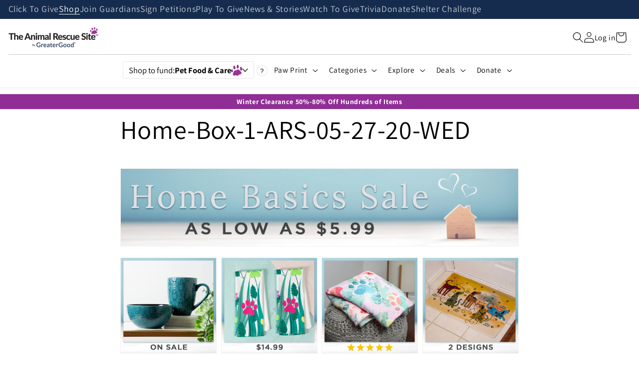

--- FILE ---
content_type: text/css
request_url: https://theanimalrescuesite.com/cdn/shop/t/57/assets/component-cusa-blocks.css?v=59053177537901458241742919030
body_size: -551
content:
.cusa-block {
	& .placeholder {
		display: flex;
		background: #f5f5f5;
		width: 100%;
		height: 100%;
		flex-direction: column;
		justify-content: center;

		& .placeholder-svg {
			width: 100%;
			height: 100%;
		}
	}
}
